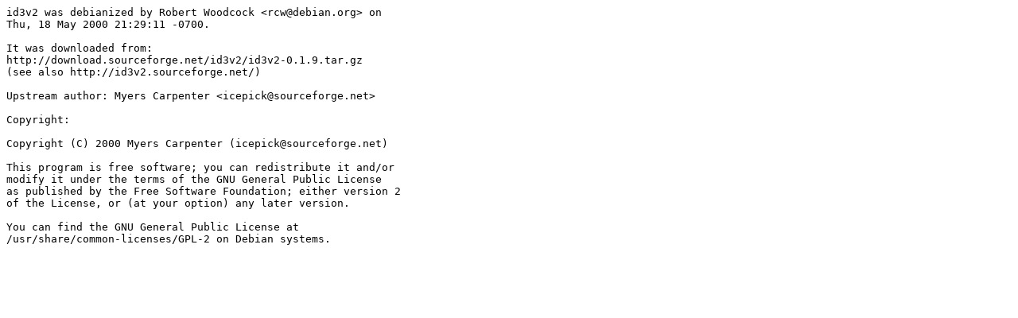

--- FILE ---
content_type: text/plain; charset=utf-8
request_url: https://metadata.ftp-master.debian.org/changelogs/main/i/id3v2/id3v2_0.1.12-2.1_copyright
body_size: 158
content:
id3v2 was debianized by Robert Woodcock <rcw@debian.org> on
Thu, 18 May 2000 21:29:11 -0700.

It was downloaded from:
http://download.sourceforge.net/id3v2/id3v2-0.1.9.tar.gz
(see also http://id3v2.sourceforge.net/)

Upstream author: Myers Carpenter <icepick@sourceforge.net>

Copyright:

Copyright (C) 2000 Myers Carpenter (icepick@sourceforge.net)

This program is free software; you can redistribute it and/or
modify it under the terms of the GNU General Public License
as published by the Free Software Foundation; either version 2
of the License, or (at your option) any later version.

You can find the GNU General Public License at
/usr/share/common-licenses/GPL-2 on Debian systems.
